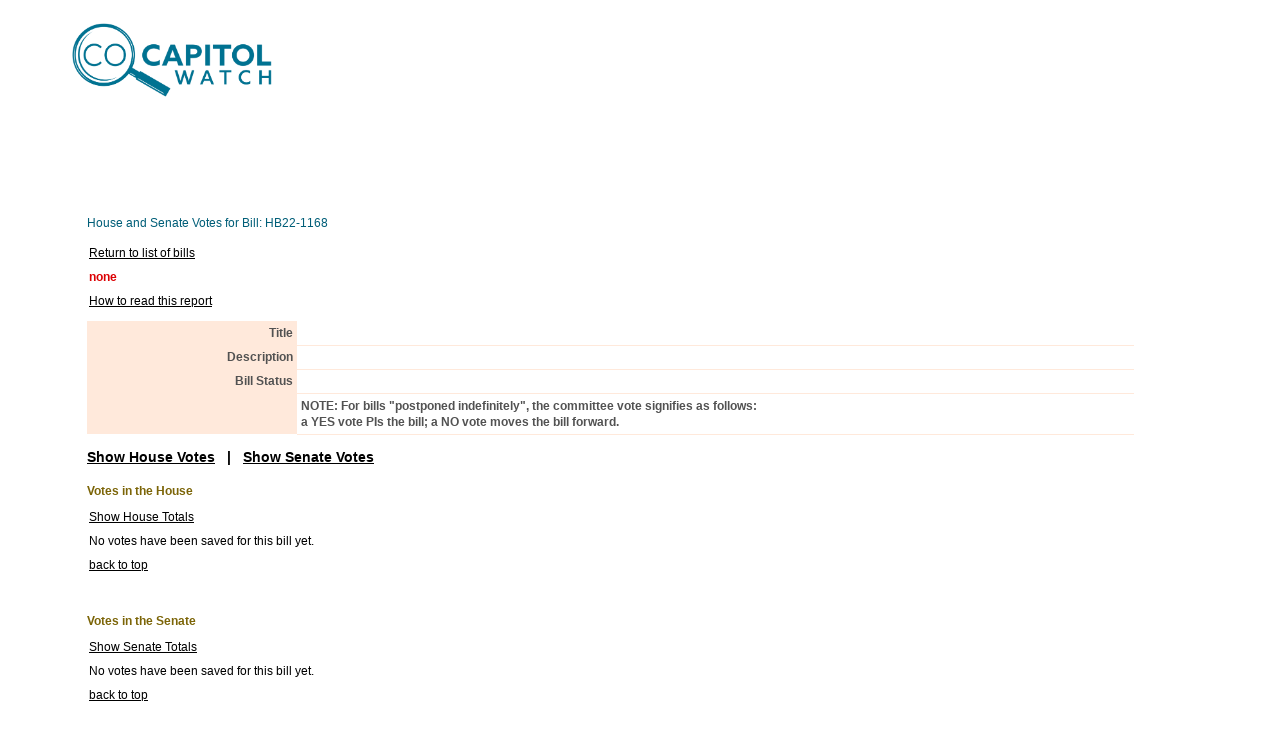

--- FILE ---
content_type: text/html; charset=UTF-8
request_url: https://app.coloradocapitolwatch.com/search5/bill_votes.php?ca=2&bnn=HB22-1168&yy=2022&cu=1&ch=all
body_size: 11848
content:
<!DOCTYPE html PUBLIC "-//W3C//DTD XHTML 1.0 Strict//EN" "http://www.w3.org/TR/xhtml1/DTD/xhtml1-strict.dtd">
<html xmlns="http://www.w3.org/1999/xhtml">

<head>
    <title>House and Senate Votes for Bill: HB22-1168 -  | CCW</title>
    <meta http-equiv="Content-Type" content="text/html; charset=iso-8859-1" />
    <!--#include virtual="/ssi/meta.html" -->
    <meta name="Keywords" content="Colorado Capitol Watch" />
<meta name="description" content="Colorado Capitol Watch is your inside track to the Colorado Legislature. We track bills, legislators, and votes. Check out our legislators' work based on the numbers." />
<link rel="shortcut icon" href="/images/favicon.ico" />

<link rel="apple-touch-icon" sizes="180x180" href="https://www.coloradocapitolwatch.com/wp-content/themes/capitolwatch/favicon/apple-touch-icon.png">
<link rel="icon" type="image/png" sizes="32x32" href="https://www.coloradocapitolwatch.com/wp-content/themes/capitolwatch/favicon//favicon-32x32.png">
<link rel="icon" type="image/png" sizes="16x16" href="https://www.coloradocapitolwatch.com/wp-content/themes/capitolwatch/favicon//favicon-16x16.png">
<link rel="manifest" href="https://www.coloradocapitolwatch.com/wp-content/themes/capitolwatch/favicon//site.webmanifest">
<link rel="mask-icon" href="https://www.coloradocapitolwatch.com/wp-content/themes/capitolwatch/favicon//safari-pinned-tab.svg" color="#5bbad5">
<meta name="msapplication-TileColor" content="#da532c">
<meta name="theme-color" content="#ffffff">

<!-- Google tag (gtag.js) -->
<script async src="https://www.googletagmanager.com/gtag/js?id=G-6BX8VR51HB"></script>
<script>
  window.dataLayer = window.dataLayer || [];
  function gtag(){dataLayer.push(arguments);}
  gtag('js', new Date());

  gtag('config', 'G-6BX8VR51HB');
</script>

    <script type="text/javascript" src="/js/functions.js"></script>
    <script type="text/javascript" src="/js/validate.js"></script>
    <script src="/js/tailwind.js"></script>
    <script>
        tailwind.config = {
            theme: {
                extend: {
                    colors: {
                        deepblue: '#007291',
                        lightblue: '#61A8BB',
                        orange: '#FC6508'
                    }
                }
            }
        };
    </script>
    <script type="text/javascript">
        function editVotes(element) {
            const popout_div = document.getElementById('edit-votes-popout-' + element.dataset.chamber + '-' + element.dataset.billId);
            if (popout_div.style.display == 'none') {
                popout_div.style.display = 'block';
            } else {
                popout_div.style.display = 'none';
            }
        }

        function updateVotes(legislatorID, billNumber, vote_type, vtValue) {

            var url = '/admin5/edit_bill_votes.php';

            var xhr = new XMLHttpRequest();
            var data = {
                legislatorID: legislatorID,
                billNumber: billNumber,
                vote_type: vote_type,
                vtValue: vtValue
            };

            var jsonData = JSON.stringify(data);

            xhr.open('POST', url, true);
            xhr.setRequestHeader('Content-Type', 'application/json');

            xhr.onreadystatechange = function() {
                if (xhr.readyState === XMLHttpRequest.DONE) {
                    if (xhr.status === 200) {
                        alert('Vote cast successfully.');
                        console.log('Vote cast successfully.');
                    } else {
                        alert('Failed to cast vote.', xhr.responseText);
                        console.error('Failed to cast vote.');
                    }
                }
            };
            xhr.send(jsonData);
        }
    </script>
    <link rel="stylesheet" type="text/css" href="/styles/default_scw.css" />
    <!--[if IE]>
        <link rel="stylesheet" type="text/css" href="/styles/iehacks.css" />
        <![endif]-->
</head>

<body id="home">

    <div id="std"> <a name="top"></a>

        <table width="100%" border="0" cellspacing="0" cellpadding="0">
            <tr>
                <td>&nbsp;</td>
                <td valign="top">&nbsp;</td>
                <td>&nbsp;</td>
            </tr>
            <tr>
                <td width="5%">&nbsp;</td>
                <td width="85%" valign="top">
                    <table width="100%" border="0" cellpadding="0" cellspacing="0" class="center">
                        <tr>
                            <td width="225" valign="top" bgcolor="#FFFFFF">
                                <!--<img src="/images/hdr_left_blank.gif" alt="Colorado Capitol Watch" width="11" height="157" />-->
                            </td>
                            <td width="100%" align="left" valign="top" bgcolor="#FFFFFF">
                                <table width="100%" border="0" cellspacing="0" cellpadding="0">
    <tr>
        </td>
        <a href="https://www.coloradocapitolwatch.com" target="_blank" style="text-decoration:none; color:#005E78;"><img src="https://www.coloradocapitolwatch.com/wp-content/uploads/2023/03/CCW-Logo-Final-Draft.png" width="216" height="170" alt="Logo" style="height: auto; margin-bottom: 110px;" /></a>        </td>
    </tr>
</table>
                                <table width="100%" border="0" cellspacing="0" cellpadding="0">
                                    <tr>
                                        <td colspan="2" align="left" valign="top" class="rtlft">
                                            <table width="100%" border="0" cellpadding="2" cellspacing="2" class="main">
                                                <tr>
                                                    <td>
                                                        <h1>House and Senate Votes for Bill: HB22-1168</h1>
                                                    </td>
                                                </tr>
                                                <tr>
                                                    <td>
                                                        <p>
                                                            <p><a href="?r=1">Return to list of bills</a></p></p>
                                                        <p class="err">none</p>                                                        <p><a href="#help">How to read this report</a></p>
                                                    </td>
                                                </tr>
                                                <tr>
                                                    <td>
                                                        <table width="97%" border="0" cellpadding="4" cellspacing="1" class="forms">
                                                            <tr>
                                                                <td class="left">Title</td>
                                                                <td class="right"></td>
                                                            </tr>
                                                            <tr>
                                                                <td class="left">Description</td>
                                                                <td class="right"></td>
                                                            </tr>
                                                            <tr>
                                                                <td class="left">Bill Status</td>
                                                                <td class="right"></td>
                                                            </tr>
                                                            <tr>
                                                                <td class="left"> </td>
                                                                <td class="right"><strong>NOTE: For bills "postponed indefinitely", the committee vote signifies as follows:<br> a YES vote PIs the bill; a NO vote moves the bill forward.</strong></td>
                                                            </tr>
                                                        </table>
                                                    </td>
                                                </tr>
                                                <tr>
                                                    <td>
                                                        <!-- Votes -->

                                                        <div style="font-weight:bold;font-size:120%;margin:10px 0 10px 0;"><a href="#housevotes">Show House Votes</a>&nbsp;&nbsp; |&nbsp;&nbsp; <a href="#senatevotes">Show Senate Votes</a></div><a name="housevotes"></a>    <h3><strong>Votes in the House</strong></h3>
    <p><a href="#Housetotals">Show House Totals</a></p>
    <p>No votes have been saved for this bill yet.</p><p><a href="#top">back to top</a></p><p>&nbsp;</p><a name="senatevotes"></a>    <h3><strong>Votes in the Senate</strong></h3>
    <p><a href="#Senatetotals">Show Senate Totals</a></p>
    <p>No votes have been saved for this bill yet.</p>                                                        <p><a href="#top">back to top</a></p>
                                                        <!-- End Votes-->
                                                    </td>
                                                </tr>
                                                <tr>
                                                    <td><a name="help"></a>
                                                        <h3>How to read this report</h3>
                                                        <ul>
                                                            <li>Committee vote is shown if the legislator is a member of the committee to which the bill was initially assigned.</li>
                                                            <li>Final vote represents the third reading vote in the legislator's chamber.</li>
                                                            <li>(A) reflects Excused Absence. Colorado Capitol Watch only counts excused absences. Missed votes categorized by the state as absent or abstained will show on this page as a blank.</li>
                                                        </ul>

                                                        <p><a href="#top">back to top</a></p>
                                                    </td>
                                                </tr>
                                            </table>
                                        </td>
                                        <td width="26" class="rt">&nbsp;</td>
                                    </tr>
                                    <tr> 
	<td width="100%" class="rtbt">&nbsp;</td>
</tr>
                                </table>
                            </td>
                        </tr>
                        <tr>
    <td colspan="2" align="center" class="foot_nobkg">&nbsp;</td>
</tr>
<tr>
    <td colspan="2" align="center" class="foot_nobkg">Copyright &copy; 2008-2025 State Capitol Watch</td>
</tr>
<tr>
    <td colspan="2" align="center" class="foot_nobkg" style="padding:10px;">&nbsp;</td>
</tr>
<!--
<tr>
    <td align="left" valign="top" class="foot"><img src="/images/footer_01.gif" alt="border" width="11" height="19" /></td>
    <td align="right" valign="top" class="foot"><img src="/images/footer_04.gif" alt="border" width="26" height="19" /></td>
</tr>
-->                    </table>
                </td>
                <td width="10%">&nbsp;</td>
            </tr>
        </table>
    </div>
    <!-- End wrapper -->
</body>

</html>